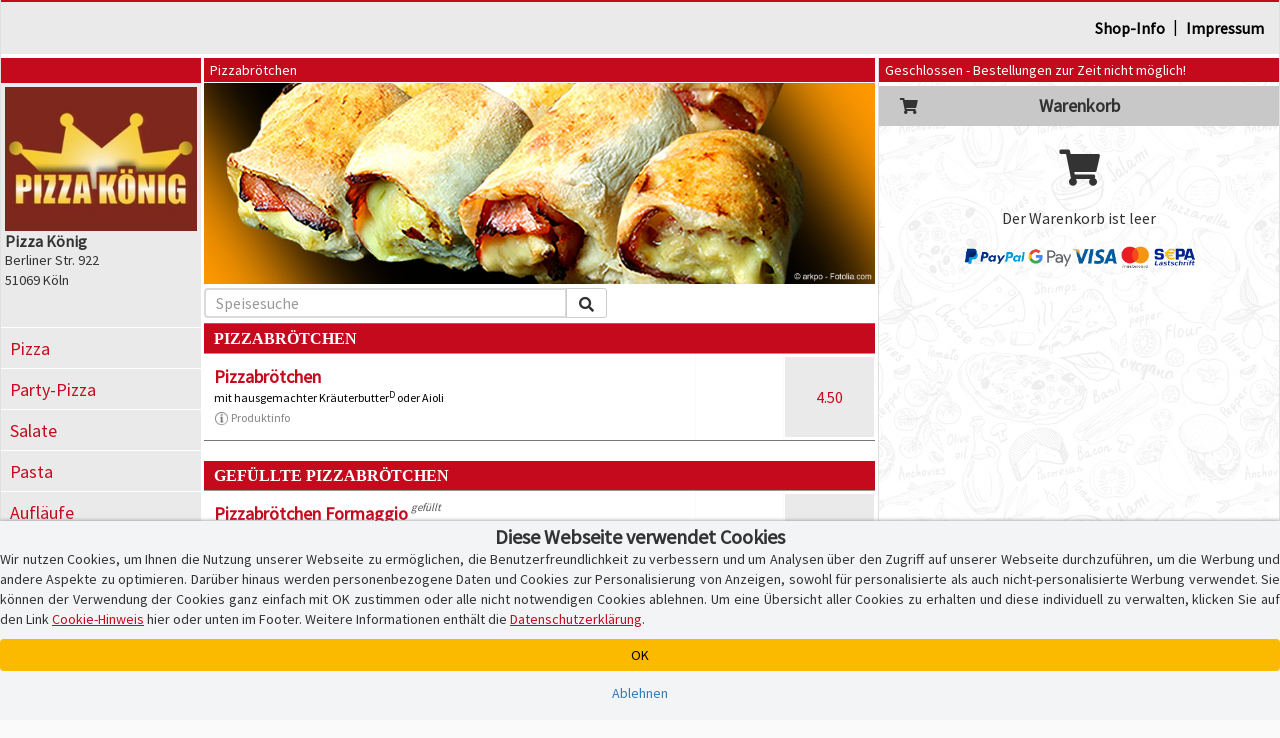

--- FILE ---
content_type: text/html; charset=iso-8859-1
request_url: https://www.lieferservice-pizzakoenig.de/?kat_id=43006
body_size: 8434
content:
<!DOCTYPE html>
<html lang="de">
<head>
    <title>Pizza König Köln | Pizzabrötchen bestellen | Lieferservice in 51069 Köln | Bringdienst | Pizzadienst | Pizza-Taxi</title>
    
    <meta name="audience" content="Alle">
<meta name="language" content="de">
<meta name="description" content="Köln, Pizzabrötchen bestellen bei Pizza König in 51069 Köln. Pizzabrötchen online bestellen. Lieferservice, Pizzaservice und Pizzataxi.">
<meta name="keywords" content="Köln, Pizzataxi, Pizzabrötchen, Postleitzahl 51069, Pizzaservice, Pizza-Taxi, Lieferservice, Pizzeria, Lieferdienst, online bestellen, Restaurant, Heimservice, Bringdienst">
<meta name="robots" content="index,follow">
    <meta http-equiv="Content-Type" content="text/html; charset=iso-8859-1">

    <meta name="viewport" content="width=device-width, initial-scale=1, user-scalable=no">
    <meta http-equiv="X-UA-Compatible" content="IE=edge">
    <meta name="apple-mobile-web-app-capable" content="yes">
    <meta name="apple-mobile-web-app-title" content="Pizza-Taxi.de">
    <meta name="mobile-web-app-capable" content="yes">

    <meta name="domain-owner" content="Diese Domain wird betrieben und verwaltet von der Pizza-Taxi.de GmbH, Kruppstr. 82-100, 45145 Essen.">

    <meta name="theme-color" content="#000000">

    <link rel="manifest" href="/pwa/328/manifest.json?u=v1.34.5"><link rel="icon" type="image/png" sizes="96x96" href="/pwa/328/icons/icon-96x96.png">

    <script type="text/javascript">
        function checkWebpSupport(){
            if(!window.createImageBitmap){
                document.documentElement.className += " no-webp";
                return;
            }

            var webpdata = '[data-uri]';
            fetch(webpdata).then(function(response){
                return response.blob();
            }).then(function(blob){
                createImageBitmap(blob).then(function(){
                    document.documentElement.className += " webp";
                }, function(){
                    document.documentElement.className += " no-webp";
                });
            });
        }
        checkWebpSupport();


        var cssPropertySupported = (function(){
            var mem = {}; // save test results for efficient future calls with same parameters

            return function cssPropertySupported(prop, values) {
                if( mem[prop+values] )
                    return mem[prop+values];

                var element = document.createElement('p'),
                    index = values.length,
                    name,
                    result = false;

                try {
                    while (index--) {
                        name = values[index];
                        element.style.display = name;

                        if (element.style.display === name){
                            result = true;
                            break;
                        }
                    }
                }
                catch (pError) {}

                mem[prop+values] = result;
                return result;
            }
        })();

        if (!cssPropertySupported('display', ['flex'])) document.documentElement.className += " no-flex";
        else document.documentElement.className += " has-flex";
    </script>

    <script type="text/javascript">
        // Init JS
        if (aoLib === undefined || typeof aoLib !== 'object') var aoLib = {};
        if (aoLib.args === undefined || typeof aoLib.args !== 'object') aoLib.args = {};
        aoLib.isLoaded = false;
        aoLib.onLoaded = function(func) {
            if (!aoLib.isLoaded) document.documentElement.addEventListener("js_loaded", func);
            else func();
        };

        // Check PWA Status
        window.addEventListener('beforeinstallprompt', (e) => {
            e.preventDefault();
            aoLib.deferredPrompt = e;
            // aoLib.shopInstallBanner();
        });

        window.addEventListener('appinstalled', (evt) => {
            aoLib.appInstalled = true;
        });

        aoLib.showInstallBanner = function() {
            if (!aoLib.getCookie('hide-install-banner')) $('body').addClass('show-install-banner');
        };

        aoLib.showAppInstall = function() {
            let content = $('<div/>', {style: 'padding-top:54px;'});

            if (aoLib.isIOS()) {
                $(content).append(
                    $('<img/>', {
                        src: '/img/registervote.jpg',
                        style: 'max-width:80%;margin:auto;display:block;margin-bottom:20px;'
                    }),
                    $('<h3/>', {
                        class: 'text-center mt-4 mb-3',
                        style: 'padding-top:30px;padding-bottom:20px;font-size:18px;font-weight:bold;'
                    }).append(
                        $('<div/>', { style: 'text-decoration: underline; text-align: center;' }).text("Pizza König-App"),
                        $('<div/>', { style: 'text-decoration: underline; text-align: center;' }).text('Express Installation'),
                        $('<div/>', { style: 'margin-top: 40px; text-align: left;'}).html('Schritt 1: Teilen-Symbol antippen <img src="/img/share.png" style="max-height:16px;margin-bottom:3px;" /><br />Schritt 2: "Zum Home-Bildschirm" auswählen'),
                        $('<button/>', {class: 'btn btn-custom-text btn-block', 'data-dismiss': 'modal', style: 'margin-top:60px;'}).html('[Fenster schlie&szlig;en]')
                    )
                );
            }
            else {
                let spinner = $('<div/>', {
                    class: 'spinner-border',
                    role: 'status',
                    style: 'margin: 20px auto; display: block;'
                }).append(
                    $('<span/>', { class: 'sr-only' }).text('Loading...')
                );

                let installButton = $('<button/>', { class: 'btn btn-success', style: 'margin-top:40px;display:none;' }).html('Installieren');

                let statusText = $('<div/>', { style: 'text-align: center;' }).text('Die Installation wird vorbereitet!');
                let subStatusText = $('<div/>', { style: 'text-align: center;' }).text('Gleich geht\'s los...');

                $(content).append(
                    $('<img/>', {
                        src: '/img/registervote.jpg',
                        style: 'max-width:80%;margin:auto;display:block;margin-bottom:20px;'
                    }),
                    $('<h3/>', {
                        class: 'text-center mt-4 mb-3',
                        style: 'padding-top:30px;padding-bottom:20px;font-size:18px;font-weight:bold;'
                    }).append(
                        statusText,
                        spinner,
                        installButton,
                        subStatusText,
                        $('<button/>', { class: 'btn btn-custom-text btn-block', 'data-dismiss': 'modal', style: 'margin-top:60px;' }).html('[Fenster schlie&szlig;en]')
                    )
                );

                let deferredHandler = function () {
                    $(statusText).text('Installation ist bereit!');
                    $(subStatusText).hide();
                    $(spinner).hide();
                    $(installButton).show();
                    if (aoLib.deferredPrompt) {
                        aoLib.deferredPrompt.prompt();
                        aoLib.deferredPrompt.userChoice.then((choiceResult) => {
                            if (choiceResult.outcome === 'accepted') {
                                console.log('accepted');
                            } else {
                                console.log('declined');
                                $(installButton).show();
                            }
                            // aoLib.deferredPrompt = null;
                        });
                    }
                };

                let handleDeferredPrompt = function () {
                    if (aoLib.deferredPrompt) deferredHandler();
                    else setTimeout(handleDeferredPrompt, 1000);
                };

                $(installButton).on('click', deferredHandler);
                handleDeferredPrompt();
            }

            let popup = new aoLib.Popup({
                title: 'APP-Installation',
                content: content,
                size: 'large'
            });
            popup.open();
        };

        aoLib.isIOS = function() {
            return /iPad|iPhone|iPod/.test(navigator.userAgent) && !window.MSStream;
        }

        aoLib.isAndroid = function() {
            return /Android/.test(navigator.userAgent) && !window.MSStream;
        }

        aoLib.isAppMode = function() {
            return window.matchMedia('(display-mode: standalone)').matches || window.navigator.standalone || document.referrer.includes('android-app://');
        }

        aoLib.checkPWAInstallAvailability = function() {
            return (aoLib.isIOS() || aoLib.isAndroid()) && !aoLib.isAppMode();
        };

        aoLib.onLoaded(function() {
            if (aoLib.isAppMode()) {
                if (aoLib.isIOS()) aoLib.setCookie('pwa', 'ios');
                else if (aoLib.isAndroid()) aoLib.setCookie('pwa', 'android');
                else aoLib.unsetCookie('pwa');
            }
            else aoLib.unsetCookie('pwa');

            if (aoLib.checkPWAInstallAvailability()) {
                $('#pwaInstallBtn').show();
                aoLib.showInstallBanner();
                $('.banner-text', '#installBanner').click(aoLib.showAppInstall);
                $('.banner-close', '#installBanner').click((event) => {
                    $('body').removeClass('show-install-banner');
                    aoLib.setCookie('hide-install-banner', true, 7 * 24 * 60 * 60 * 1000);
                });
            }
        });

        aoLib.args.baseUrl = 'www.lieferservice-pizzakoenig.de';
        aoLib.args.subUrl = 'lieferservice-pizzakoenig.de';
        aoLib.args.deliveredPostalCodes = '["50679","51061","51063","51065","51067","51069","51373","51375","51377","51467","51469","51519"]';
        
        aoLib.args.gotoNaviHeaderPos = true;
        aoLib.args.cookieBanner = 'default';
aoLib.args.gdprVersion = '2025-07-17';
aoLib.args.shopId = '328';

    </script>

    <style>
        /* preload styles */
        .btn{padding: 6px 12px;display:inline-block;}
    </style>

    <link rel="stylesheet" href="/app/css/app_new_v1.34.5.css" type="text/css" />
    <script defer type="text/javascript" language="JavaScript" src="/app/js/app_new_v1.34.5.js"></script>

    <style>
        
    </style>
    <script type="text/javascript">
        
        aoLib.onLoaded(function() {
            aoLib.args.loadGdprPopup = true;

        });
    </script>

        <!-- Google Tag: Consent Mode ? initial denied -->
    <script>
        window.dataLayer = window.dataLayer || [];
        function gtag(){dataLayer.push(arguments);}
        
        // Consent Mode V2 ? initial alles auf "denied"
        gtag('consent', 'default', {
            'ad_storage': 'denied',
            'analytics_storage': 'denied',
            'ad_user_data': 'denied',
            'ad_personalization': 'denied'
        });
    </script>
    <script async src="https://www.googletagmanager.com/gtag/js?id=G-1WNR3L9MY8"></script>

    <!-- Google Tag Manager -->
    <script>
    (function(w,d,s,l,i){w[l]=w[l]||[];w[l].push({'gtm.start':
    new Date().getTime(),event:'gtm.js'});var f=d.getElementsByTagName(s)[0],
    j=d.createElement(s),dl=l!='dataLayer'?'&l='+l:'';j.async=true;j.src=
    'https://www.googletagmanager.com/gtm.js?id='+i+dl;f.parentNode.insertBefore(j,f);
    })(window,document,'script','dataLayer','GTM-TS4M2DQ');
    </script>
    <!-- End Google Tag Manager -->
</head>
<body id="" class="shopping-page">
    <section class="preloader" id="page_preloader" style="display:none;" onclick="$(this).hide();"><span id="page_preloader_span"></span></section>
    <div id="installBanner">
        <img src="/pwa/328/icons/icon-96x96.png" alt="App Logo" class="banner-logo">
        <div class="banner-text">
            <p class="banner-title">Deine Pizza König-App!</p>
            <p>lieferservice-pizzakoenig.de</p>
            <p class="banner-install">&gt;&gt; APP INSTALLIEREN</p>
        </div>
        <span class="banner-close">
            <i class="fas fa-times banner-close"></i>
        </span>
    </div>
    <div id="page-wrapper">
        <div>
            <div></div>
            <div class="mobile-only text-center" id="fix-mobile-status"><a href="/"><img id="fix-mobile-status-logo" src="/logo/header/328.jpg" title="Pizza König in Köln" alt="Pizza König Logo" /></a><span class="header-title header-title-danger">Geschlossen - Bestellungen zur Zeit nicht möglich!</span><span id="burger-menu-icon"><i class="fa fa-bars" aria-hidden="true"></i></span><div>
        </div>
    </div>
    <div id="page-container">
        <div id="page" class="content-wrapper">
            <div>
                <div id="content"><div class="mobile-only header-category-image" style="background-image:url(/shop/gifs/kategorien/1000x300/vorspeisen/9.jpg);" id="mobile-header-category-image"></div>

<div id="shopHeaderWrapper">
    <div>
        <div>
            <div id="fix-shopheader">
                <div id="fix-shopheader-wrapper">
                    <div id="fix-shopheader-inner">
                        <div id="shopheader-info">
    <div class="row m-0">
        <div class="col-sm-4 m-0 p-0  mobile-only" id="shopheader-info-address"><span id="shopheader-info-logo"><img src="/logo/header/328.jpg" title="Pizza König in Köln" alt="Pizza König Logo" /></span><div id="shop-address-wrapper"><h1>Pizza König</h1><div class="desktop-only">Berliner Str. 922</div>51069 Köln<div class="mobile-only" id="shop-header-online-payment"><div class="shop_online_payment_logo"><img src="/img/online_payment/accepted_horizontal.png?u=6" /></div></div></div></div>
        <div class="hidden col-sm-4 m-0" id="shopheader-info-status"><div class="desktop-only"><span class="header-title header-title-danger">Geschlossen - Bestellungen zur Zeit nicht möglich!</span></div></div>
        <div class="col-sm-12 m-0" id="shopheader-info-more"><span id="shop-about-us"><a class="btn btn-link mobile-only" onclick="aoLib.shopcategoriesToggle();return false;" data-dismiss="modal">Speisekategorien</a><a class="btn btn-link" href="/info.php">Shop-Info</a><span class="desktop-only"> | </span><a class="btn btn-link" href="/impressum.php" target="_self">Impressum</a><span id="pwaInstallBtn" class="btn btn-link mobile-only" style="display:none;" onclick="aoLib.showAppInstall();">App installieren</span></span></div>
    </div>
</div>
                    </div>
                </div>
            </div>
        </div>
    </div>
</div>
<div>
    <div>
        <div id="shop-main-frame">
            <div class="shop-right-frame">
                <div id="shopcartwrapper">
                    <div id="fix-desktop-shopcart">
                        <div><div class="desktop-only">
    <div>
        <div class="shop-info-container">
            <span class="header-title header-title-danger">Geschlossen - Bestellungen zur Zeit nicht möglich!</span>
        </div>
    </div>
</div></div>
                        <div>
                            <div>
                                
                            </div>
                        </div>
                        <!-- BEGIN Warenkorb -->
                        <div>
                            <div id="shoppingcart-content">
                                <div id="shoppingcart-wrapper">
    <div id="shoppingcart-header" class="mobile-only custom-modal-header">
        <h4>Warenkorb</h4>
        <button type="button" id="shoppingcartbutton-close" class="custom-modal-close-btn"><i class="fas fa-times"></i></button>
    </div>
    <div style="padding:0px;">
        <h4 style="line-height:40px;margin:4px 0px;background:#c8c8c8;text-align:center;font-size:18px;font-weight:bold;position:relative;"><span style="width:40px;height:40px;left:10px;top:0px;font-size:16px;text-align:center;display:block;position:absolute;"><i class="fa fa-shopping-cart" aria-hidden="true"></i></span>Warenkorb</h4>
        <div class="text-center" style="padding:0px 0px;">
            <div style="padding:13px 0px;font-size:36px;"><i class="fa fa-shopping-cart" aria-hidden="true"></i></div>
            <p>Der Warenkorb ist leer</p>
        </div>
    </div>
</div>

<div id="shoppingcartbuttonwrapper" class="empty_shoppingcart hidden">
    <strong id="empty_shoppingcart">Der Warenkorb ist leer</strong>
    <span id="shoppingcartbutton" class="btn btn-custom-danger"><i class="fas fa-shopping-cart"></i>&thinsp;<i class="fas fa-caret-up"></i></span>
</div>

<script type="text/javascript">
    aoLib.onLoaded(function() {
        $('#shoppingcartbutton-label').html('Warenkorb ist leer');
        $('#shoppingcartbutton-open-content').empty().hide();
        $('#shoppingcartbutton-open').removeClass('request_minimum_value_not_reached');
    });
</script>
                            </div>
                        </div>
                        <div id="shoppingcart-article_edit" style="display:none;"></div>
                        <div>
                            <div>
                                <div class="desktop-only warenkorb-online-payment"><div class="shop_online_payment_logo"><img src="/img/online_payment/accepted_horizontal.png?u=6" /></div></div>
                            </div>
                        </div>
                        <div>
                            <div>
                                
                            </div>
                        </div>
                        <!-- End Warenkorb -->
                    </div>
                </div>
            </div>
            <div class="shop-left-frame">
                <div id="shopnavigation">
                    <div>
                        <div id="shopCategoriesContainer">
                            <div id="fix-desktop-shopnavi">
                                <div class="mobile-only" id="mobile-shopnavi">
                                    <span>
                                        <span id="shopcategoriesbutton-open">
                                            <i class="fas fa-utensils" id="shopcategoriesbutton-icon"></i>
                                            <span id="shopcategoriesbutton-label"><strong>Pizzabrötchen</strong></span>
                                            <span style="right:2px;top:0px;position:absolute;display:flex;">
                                                <span style="width:52px;height:48px;line-height:16px;padding-top:7px;text-align:center;display:block;">weitere Speisen</span>
                                                <span style="width:16px;height:48px;line-height:48px;font-size:18px;text-align:center;display:block;"><i class="fas fa-caret-down"></i></span>
                                            </span>
                                        </span>
                                    </span>
                                    <span id="shoppingcartbutton-open"><i class="fas fa-shopping-cart" id="shoppingcartbutton-icon"></i><span id="shoppingcartbutton-label">Warenkorb</span><span id="shoppingcartbutton-open-content"></span></span>
                                </div>
                                <div id="shoplogo-wrapper" class="desktop-only"><span id="shoplogoXxl"><img src="/logo/header/328.jpg" title="Pizza König in Köln" alt="Pizza König Logo" /></span><div id="shoplogo-address"><h1>Pizza König</h1>Berliner Str. 922<br />51069 Köln</div></div>
                                <div id="shopcategories-wrapper">
                                    <div id="shopcategories-header" class="mobile-only custom-modal-header">
                                        <button type="button" id="shopcategoriesbutton-close" class="custom-modal-close-btn"><i class="fas fa-times"></i></button>
                                        <h4>Speisekategorie w&auml;hlen <span class="hidden"> - Pizzabrötchen</span></h4>
                                    </div>
                                    <div>
                                        <div class="mobile-only">
                                            <form name="formular" method="post" action="/" style="margin-bottom:15px;padding:10px 20px 10px 20px;border-bottom:1px solid #aeaeae;">
                                                <div>
                                                    <div class="input-group input-group-sm" id="mobile-speisesuche">
                                                        <input type="text" class="form-control" name="F_SUCHEN[suchen]" value="" placeholder="Speisesuche">
                                                        <span class="input-group-btn">
                                                            <button type="submit" class="btn btn-default" alt="Speisen suchen" name="F_SUCHEN[buttonSuchen][]" value="1">&thinsp;<i class="fas fa-search"></i>&thinsp;</button>
                                                        </span>
                                                    </div>
                                                </div>
                                            </form>
                                        </div>
                                        <ul class="shopcategories"><li><a class="btn btn-link " href="/?kat_id=42997">Pizza</a></li><li><a class="btn btn-link " href="/?kat_id=62572">Party-Pizza</a></li><li><a class="btn btn-link " href="/?kat_id=42996">Salate</a></li><li><a class="btn btn-link " href="/?kat_id=42999">Pasta</a></li><li><a class="btn btn-link " href="/?kat_id=42998">Aufläufe</a></li><li><a class="btn btn-link " href="/?kat_id=43000">Baguettes</a></li><li><a class="btn btn-link " href="/?kat_id=43001">Schnitzel</a></li><li><a class="btn btn-link " href="/?kat_id=43009">Chinesisch</a></li><li><a class="btn btn-link " href="/?kat_id=43002">Spezialitäten</a></li><li><a class="btn btn-link " href="/?kat_id=43003">Wings & Nuggets</a></li><li><a class="btn btn-link " href="/?kat_id=81393">Burger</a></li><li><a class="btn btn-link " href="/?kat_id=85039">Snacks</a></li><li><a class="btn btn-link active" href="/?kat_id=43006">Pizzabrötchen</a></li><li><a class="btn btn-link " href="/?kat_id=42995">Vorspeisen</a></li><li><a class="btn btn-link " href="/?kat_id=43005">Getränke</a></li><li><a class="btn btn-link " href="/?kat_id=43008">Beilagen & Saucen</a></li><li><a class="btn btn-link " href="/?kat_id=43004">Desserts</a></li><li><a class="btn btn-link " href="/?kat_id=84861">Ben & Jerrys</a></li></ul>
                                    </div>
                                </div>
                            </div>
                        </div>
                    </div>
                </div>
            </div>
            <div class="shop-middle-frame">
                <div class="mobile-only">
    <div>
        <div id="fix-mobile-speisekarte">
            <table style="width:100%;">
                <tr>
                    <td style="width:60%;">
                        <span style="display:none;"><h4 style="min-height:40px;font-size:14px;font-weight:normal;display:table-cell;vertical-align:middle;text-align:left;">Pizzabrötchen</h4></span>
                        <span style="display:none;"></span>
                    </td>
                    <td style="width:40%;font-size:12px;">
                        <table class="shopmenu-sizes-table"><tr><td></td><td></td><td></td></tr></table>
                    </td>
                </tr>
            </table>
        </div>
    </div>
</div>

<div>
    <div id="shopmenu-wrapper">
        <form name="formular" method="post" action="/">
            <div class="desktop-only">
                <div>
                    <div>
                        <div class="header-title speisekarte-kat-header">Pizzabrötchen<span class="hidden"></span></div>
                    </div>
                    <div>
                        <div style="height:0px;padding-bottom:30%;background-image:url(shop/gifs/kategorien/1000x300/vorspeisen/9.jpg);background-size:cover;"></div>
                    </div>
                    <div></div>
                    <div>
                        <div id="speisekarte-header-bottom">
                            <table id="speisekarte-header-table">
                                <tr>
                                    <td id="speisekarte-header-bottom-searchbar-wrapper">
                                        <div id="speisekarte-header-bottom-searchbar">
                                            <div class="input-group input-group-sm">
                                                <input type="text" class="form-control" name="F_SUCHEN[suchen]" value="" placeholder="Speisesuche" onfocus="$(this).select();" />
                                                <span class="input-group-btn">
                                                    <button type="submit" class="btn btn-default" alt="Speisen suchen" name="F_SUCHEN[buttonSuchen][]" value="1">&thinsp;<i class="fas fa-search"></i>&thinsp;</button>
                                                </span>
                                            </div>
                                        </div>
                                    </td>
                                    <td id="speisekarte-header-bottom-sizes-td">
                                        <div id="speisekarte-header-bottom-sizes-wrapper">
                                            <div id="speisekarte-header-bottom-sizes">
                                                <table class="shopmenu-sizes-table"><tr><td></td><td></td><td></td></tr></table>
                                            </div>
                                            <div id="speisekarte-header-bottom-searchbar-fix"></div>
                                        </div>
                                    </td>
                                </tr>
                            </table>
                        </div>
                    </div>
                </div>
            </div>
            <div class="hidden">                
                <div></div>
            </div>
            <div>
                <div id="speisekarte-articles-wrapper">
                    
                    
                    <h5 class="speisekarte-artikel-header">PIZZABRÖTCHEN</h5>
                    
                    <table class="speisekarte-artikel-container">
                        <tr>
                            <td class="speisekarte-artikel-container-left">
                                <div class="speisekarte-artikel-main-wrapper">
    <span class="speisekarte-artikel-id">710</span>
    <div class="speisekarte-artikel-wrapper">
        <span class="speisekarte-artikel-name" onclick="aoLib.addToCart('710');">Pizzabrötchen</span>
        <small class="speisekarte-artikel-bemerkung"><sup><span style="font-size:11px;"><span class="speisekarte-artikel-allergens">F</span></span></sup></small>
        <small class="speisekarte-artikel-info">mit hausgemachter Kräuterbutter<sup>D</sup> oder Aioli 
</small>
        <small class="speisekarte-artikel-allergens-button" onclick="aoLib.showAllergens(this);"><img src="/img/info.png" /> Produktinfo</small>
    </div>
</div>
                            </td>
                            <td class="speisekarte-artikel-container-right">
                                <table class="shopmenu-prices-table"><tr><td></td><td></td><td><span class="shopmenu_article_price flashable" onclick="aoLib.addToCart('710', '1');">4.50</span></td></tr></table>
                            </td>
                        </tr>
                    </table>
                    
                    
                    <h5 class="speisekarte-artikel-header">GEFÜLLTE PIZZABRÖTCHEN</h5>
                    
                    <table class="speisekarte-artikel-container">
                        <tr>
                            <td class="speisekarte-artikel-container-left">
                                <div class="speisekarte-artikel-main-wrapper">
    <span class="speisekarte-artikel-id">711</span>
    <div class="speisekarte-artikel-wrapper">
        <span class="speisekarte-artikel-name" onclick="aoLib.addToCart('711');">Pizzabrötchen Formaggio</span>
        <small class="speisekarte-artikel-bemerkung"><sup><span style="font-size:11px;">gefüllt<span class="speisekarte-artikel-allergens">F,D</span></span></sup></small>
        <small class="speisekarte-artikel-info">Käse
</small>
        <small class="speisekarte-artikel-allergens-button" onclick="aoLib.showAllergens(this);"><img src="/img/info.png" /> Produktinfo</small>
    </div>
</div>
                            </td>
                            <td class="speisekarte-artikel-container-right">
                                <table class="shopmenu-prices-table"><tr><td></td><td></td><td><span class="shopmenu_article_price flashable" onclick="aoLib.addToCart('711', '1');">6.90</span></td></tr></table>
                            </td>
                        </tr>
                    </table>
                    
                    
                    <table class="speisekarte-artikel-container">
                        <tr>
                            <td class="speisekarte-artikel-container-left">
                                <div class="speisekarte-artikel-main-wrapper">
    <span class="speisekarte-artikel-id">712</span>
    <div class="speisekarte-artikel-wrapper">
        <span class="speisekarte-artikel-name" onclick="aoLib.addToCart('712');">Pizzabrötchen Prosciutto</span>
        <small class="speisekarte-artikel-bemerkung"><sup><span style="font-size:11px;">gefüllt<span class="speisekarte-artikel-allergens">F,D,1,3</span></span></sup></small>
        <small class="speisekarte-artikel-info">mit Schinken und Käse</small>
        <small class="speisekarte-artikel-allergens-button" onclick="aoLib.showAllergens(this);"><img src="/img/info.png" /> Produktinfo</small>
    </div>
</div>
                            </td>
                            <td class="speisekarte-artikel-container-right">
                                <table class="shopmenu-prices-table"><tr><td></td><td></td><td><span class="shopmenu_article_price flashable" onclick="aoLib.addToCart('712', '1');">7.50</span></td></tr></table>
                            </td>
                        </tr>
                    </table>
                    
                    
                    <table class="speisekarte-artikel-container">
                        <tr>
                            <td class="speisekarte-artikel-container-left">
                                <div class="speisekarte-artikel-main-wrapper">
    <span class="speisekarte-artikel-id">713</span>
    <div class="speisekarte-artikel-wrapper">
        <span class="speisekarte-artikel-name" onclick="aoLib.addToCart('713');">Pizzabrötchen Spinaci</span>
        <small class="speisekarte-artikel-bemerkung"><sup><span style="font-size:11px;">gefüllt<span class="speisekarte-artikel-allergens">F,D</span></span></sup></small>
        <small class="speisekarte-artikel-info">mit Spinat und Hirtenkäse</small>
        <small class="speisekarte-artikel-allergens-button" onclick="aoLib.showAllergens(this);"><img src="/img/info.png" /> Produktinfo</small>
    </div>
</div>
                            </td>
                            <td class="speisekarte-artikel-container-right">
                                <table class="shopmenu-prices-table"><tr><td></td><td></td><td><span class="shopmenu_article_price flashable" onclick="aoLib.addToCart('713', '1');">7.90</span></td></tr></table>
                            </td>
                        </tr>
                    </table>
                    
                    
                    <table class="speisekarte-artikel-container">
                        <tr>
                            <td class="speisekarte-artikel-container-left">
                                <div class="speisekarte-artikel-main-wrapper">
    <span class="speisekarte-artikel-id">714</span>
    <div class="speisekarte-artikel-wrapper">
        <span class="speisekarte-artikel-name" onclick="aoLib.addToCart('714');">Pizzabrötchen Tonno</span>
        <small class="speisekarte-artikel-bemerkung"><sup><span style="font-size:11px;">gefüllt<span class="speisekarte-artikel-allergens">F,H,D</span></span></sup></small>
        <small class="speisekarte-artikel-info">mit Thunfisch und Käse</small>
        <small class="speisekarte-artikel-allergens-button" onclick="aoLib.showAllergens(this);"><img src="/img/info.png" /> Produktinfo</small>
    </div>
</div>
                            </td>
                            <td class="speisekarte-artikel-container-right">
                                <table class="shopmenu-prices-table"><tr><td></td><td></td><td><span class="shopmenu_article_price flashable" onclick="aoLib.addToCart('714', '1');">7.90</span></td></tr></table>
                            </td>
                        </tr>
                    </table>
                    
                    
                    <table class="speisekarte-artikel-container">
                        <tr>
                            <td class="speisekarte-artikel-container-left">
                                <div class="speisekarte-artikel-main-wrapper">
    <span class="speisekarte-artikel-id">129</span>
    <div class="speisekarte-artikel-wrapper">
        <span class="speisekarte-artikel-name" onclick="aoLib.addToCart('129');">Pizzabrötchen Diavolo</span>
        <small class="speisekarte-artikel-bemerkung"><sup><span style="font-size:11px;">gefüllt<span class="speisekarte-artikel-allergens">F,D,1,3,4</span></span></sup></small>
        <small class="speisekarte-artikel-info">mit Salami, Peperoni und Käse</small>
        <small class="speisekarte-artikel-allergens-button" onclick="aoLib.showAllergens(this);"><img src="/img/info.png" /> Produktinfo</small>
    </div>
</div>
                            </td>
                            <td class="speisekarte-artikel-container-right">
                                <table class="shopmenu-prices-table"><tr><td></td><td></td><td><span class="shopmenu_article_price flashable" onclick="aoLib.addToCart('129', '1');">7.90</span></td></tr></table>
                            </td>
                        </tr>
                    </table>
                    
                    
                    <table class="speisekarte-artikel-container">
                        <tr>
                            <td class="speisekarte-artikel-container-left">
                                <div class="speisekarte-artikel-main-wrapper">
    <span class="speisekarte-artikel-id">130</span>
    <div class="speisekarte-artikel-wrapper">
        <span class="speisekarte-artikel-name" onclick="aoLib.addToCart('130');">Pizzabrötchen Gyros</span>
        <small class="speisekarte-artikel-bemerkung"><sup><span style="font-size:11px;">gefüllt<span class="speisekarte-artikel-allergens">A,D,2,3,5,B</span></span></sup></small>
        <small class="speisekarte-artikel-info">mit Gyros aus Hähnchenfleisch und Käse</small>
        <small class="speisekarte-artikel-allergens-button" onclick="aoLib.showAllergens(this);"><img src="/img/info.png" /> Produktinfo</small>
    </div>
</div>
                            </td>
                            <td class="speisekarte-artikel-container-right">
                                <table class="shopmenu-prices-table"><tr><td></td><td></td><td><span class="shopmenu_article_price flashable" onclick="aoLib.addToCart('130', '1');">7.90</span></td></tr></table>
                            </td>
                        </tr>
                    </table>
                    
                    
                    <table class="speisekarte-artikel-container">
                        <tr>
                            <td class="speisekarte-artikel-container-left">
                                <div class="speisekarte-artikel-main-wrapper">
    <span class="speisekarte-artikel-id">182</span>
    <div class="speisekarte-artikel-wrapper">
        <span class="speisekarte-artikel-name" onclick="aoLib.addToCart('182');">Pizzabrötchen Hawaii</span>
        <small class="speisekarte-artikel-bemerkung"><sup><span style="font-size:11px;">gefüllt<span class="speisekarte-artikel-allergens">F,D,1,3</span></span></sup></small>
        <small class="speisekarte-artikel-info">mit Ananas, Schinken und Käse</small>
        <small class="speisekarte-artikel-allergens-button" onclick="aoLib.showAllergens(this);"><img src="/img/info.png" /> Produktinfo</small>
    </div>
</div>
                            </td>
                            <td class="speisekarte-artikel-container-right">
                                <table class="shopmenu-prices-table"><tr><td></td><td></td><td><span class="shopmenu_article_price flashable" onclick="aoLib.addToCart('182', '1');">7.90</span></td></tr></table>
                            </td>
                        </tr>
                    </table>
                    
                    
                    <table class="speisekarte-artikel-container">
                        <tr>
                            <td class="speisekarte-artikel-container-left">
                                <div class="speisekarte-artikel-main-wrapper">
    <span class="speisekarte-artikel-id">183</span>
    <div class="speisekarte-artikel-wrapper">
        <span class="speisekarte-artikel-name" onclick="aoLib.addToCart('183');">Pizzabrötchen Milano</span>
        <small class="speisekarte-artikel-bemerkung"><sup><span style="font-size:11px;">gefüllt<span class="speisekarte-artikel-allergens">F,D</span></span></sup></small>
        <small class="speisekarte-artikel-info">mit Parmaschinken und Mozzarella</small>
        <small class="speisekarte-artikel-allergens-button" onclick="aoLib.showAllergens(this);"><img src="/img/info.png" /> Produktinfo</small>
    </div>
</div>
                            </td>
                            <td class="speisekarte-artikel-container-right">
                                <table class="shopmenu-prices-table"><tr><td></td><td></td><td><span class="shopmenu_article_price flashable" onclick="aoLib.addToCart('183', '1');">7.90</span></td></tr></table>
                            </td>
                        </tr>
                    </table>
                    
                    
                    <table class="speisekarte-artikel-container">
                        <tr>
                            <td class="speisekarte-artikel-container-left">
                                <div class="speisekarte-artikel-main-wrapper">
    <span class="speisekarte-artikel-id">184</span>
    <div class="speisekarte-artikel-wrapper">
        <span class="speisekarte-artikel-name" onclick="aoLib.addToCart('184');">Pizzabrötchen Bruschetta</span>
        <small class="speisekarte-artikel-bemerkung"><sup><span style="font-size:11px;">gefüllt<span class="speisekarte-artikel-allergens">F,D</span></span></sup></small>
        <small class="speisekarte-artikel-info">mit Bruschetta-Mix und Käse</small>
        <small class="speisekarte-artikel-allergens-button" onclick="aoLib.showAllergens(this);"><img src="/img/info.png" /> Produktinfo</small>
    </div>
</div>
                            </td>
                            <td class="speisekarte-artikel-container-right">
                                <table class="shopmenu-prices-table"><tr><td></td><td></td><td><span class="shopmenu_article_price flashable" onclick="aoLib.addToCart('184', '1');">7.50</span></td></tr></table>
                            </td>
                        </tr>
                    </table>
                    
                </div>
            </div>
        </form>
    </div>
</div>
<div class="hidden"></div>
<script type="text/javascript">
    aoLib.onLoaded(function() {
        if ($('#infoBoxMessageContainer').length) {
            window.setTimeout(function() {
                var popup = new aoLib.Popup();
                popup.appendContent($('#infoBoxMessageContainer'));
                popup.open();
            }, 750);
        }
    });
</script><div class="row menu-allergens-wrapper">
            <div class="col-xs-12">
                <a class="header-title header-title-default" role="button" data-toggle="collapse" href="#menu-allergens" aria-expanded="false" aria-controls="menu-allergens"><i class="fas fa-chevron-down"></i> Allergene und Zusatzstoffe</a>
                <div id="menu-allergens" class="panel-collapse collapse in">Zusatzstoffe<br />
1: Konservierungsstoff<br />
2: Geschmacksverstärker<br />
3: Antioxidationsmittel<br />
4: Farbstoff<br />
5: Säuerungsmittel<br />
6: Süßungsmittel<br />
7: coffeinhaltig<br />
8: chininhaltig<br />
9: geschwärzt<br />
10: enthält eine Phenylalaninquelle<br />
11: Phosphat<br />
12: Glutamat<br />
<br />
Allergene<br />
A: Sellerie<br />
B: Senf<br />
C: Soja<br />
D: Milch / Laktose<br />
E: Ei in jeglicher Form<br />
F: glutenhaltige Getreide / Weizen<br />
G: Sesamsamen<br />
H: alle Arten von Fisch<br />
I: Krebstiere<br />
J: geschwefelt<br />
K: Schalenfrüchte<br />
L: Lupinen<br />
M: Weichtiere<br />
N: Erdnüsse</div>
            </div>
        </div>
            </div>
        </div>
    </div>
</div>
<div class="mobile-only" id="category-list-helper" style="padding:10px 0px 30px 0px;">
    <h4>Unsere Speisekategorien:</h4>
    <ul class="shopcategories"><li><a class="btn btn-link " href="/?kat_id=42997">Pizza</a></li><li><a class="btn btn-link " href="/?kat_id=62572">Party-Pizza</a></li><li><a class="btn btn-link " href="/?kat_id=42996">Salate</a></li><li><a class="btn btn-link " href="/?kat_id=42999">Pasta</a></li><li><a class="btn btn-link " href="/?kat_id=42998">Aufläufe</a></li><li><a class="btn btn-link " href="/?kat_id=43000">Baguettes</a></li><li><a class="btn btn-link " href="/?kat_id=43001">Schnitzel</a></li><li><a class="btn btn-link " href="/?kat_id=43009">Chinesisch</a></li><li><a class="btn btn-link " href="/?kat_id=43002">Spezialitäten</a></li><li><a class="btn btn-link " href="/?kat_id=43003">Wings & Nuggets</a></li><li><a class="btn btn-link " href="/?kat_id=81393">Burger</a></li><li><a class="btn btn-link " href="/?kat_id=85039">Snacks</a></li><li><a class="btn btn-link active" href="/?kat_id=43006">Pizzabrötchen</a></li><li><a class="btn btn-link " href="/?kat_id=42995">Vorspeisen</a></li><li><a class="btn btn-link " href="/?kat_id=43005">Getränke</a></li><li><a class="btn btn-link " href="/?kat_id=43008">Beilagen & Saucen</a></li><li><a class="btn btn-link " href="/?kat_id=43004">Desserts</a></li><li><a class="btn btn-link " href="/?kat_id=84861">Ben & Jerrys</a></li></ul>
    <div class="clearfix"></div>
</div>
<style>
    /*
    #desktopLayout #shopHeaderAffix.affix{width:100%;height:56px;top:0px;background:white;z-index:3;}

    #desktopLayout #shopCategoriesAffix.affix, #desktopLayout #shopCategoriesAffix.affix-bottom{height:100%;top:56px;padding-top:4px;padding-bottom:4px;overflow-x:hidden;overflow-y:auto;}
    #desktopLayout #shopCategoriesAffix.affix-bottom{top:56px;bottom:61px;position:fixed;}
    #desktopLayout #shopCartAffix.affix, #desktopLayout #shopCartAffix.affix-bottom{height:100%;top:56px;padding-top:4px;padding-bottom:4px;overflow-x:hidden;overflow-y:auto;}
    #desktopLayout #shopCartAffix.affix-bottom{top:56px;bottom:61px;position:fixed;}
    #mobileLayout #shopHeaderAffix.affix, #mobileLayout #shopCategoriesAffix.affix, #mobileLayout #shopCategoriesAffix.affix-bottom, #mobileLayout #shopCartAffix.affix{position:static;}
    */
</style>
<script type="text/javascript">
    /*
    aoLib.onLoaded(function() {
        adjusteShopCategories();
        $(window).resize(adjusteShopCategories);
    });

    function adjusteShopCategories() {
        // $('#shopHeaderAffix').width($('#shopHeaderAffixWrapper').width());
        $('#fix-desktop-shopnavi').width($('#shopnavigation').width());
        $('#fix-desktop-shopcart').width($('#shopcartwrapper').width());
    }
    */
</script></div>
                <a href="#back-top" class="gotoTopBtn" aria-label="Go to Top"><i class="fa fa-angle-up"></i></a>
            </div>
        </div>
    </div>
    <footer id="footer">
        
        <div id="footer-bottom">
            <div class="content-wrapper">
                <div class="text-center">
                    <span>Copyright &copy; 2008 - 2026 &#149; Alle Rechte vorbehalten<br />Powered by <a href="https://www.pizza-taxi.de" class="footer-links" target="_blank">Pizza-Taxi.de</a> &amp; <a href="https://www.online-pizza.de" class="footer-links" target="_blank">Online-Pizza</a></span>
                    <div class="mt-2">
                        <a href="/impressum.php" class="footer-links">Impressum</a> |
                        <a href="/datenschutz.php" class="footer-links">Datenschutz</a> |
                        <span class="footer-links" onclick="aoLib.loadTermsOfUse();">Nutzungsbedingungen</span> |
                        <span class="footer-links" id="cookie_hint_popup_link" onclick="aoLib.gdpr.showContent();">Cookie-Hinweis</span>
                    </div>
                </div>
            </div>
        </div>
    </footer>
    <div id="activeCss">v1.34.5&nbsp;-&nbsp;</div>
    
    <script type="text/javascript">
        aoLib.args.ownAddresses = [];
        aoLib.onLoaded(function() {
            
        });
    </script>
        <!-- Google Tag Manager (noscript) -->
    <noscript><iframe src="https://www.googletagmanager.com/ns.html?id=GTM-TS4M2DQ"
    height="0" width="0" style="display:none;visibility:hidden"></iframe></noscript>
    <!-- End Google Tag Manager (noscript) -->
</body>
</html>